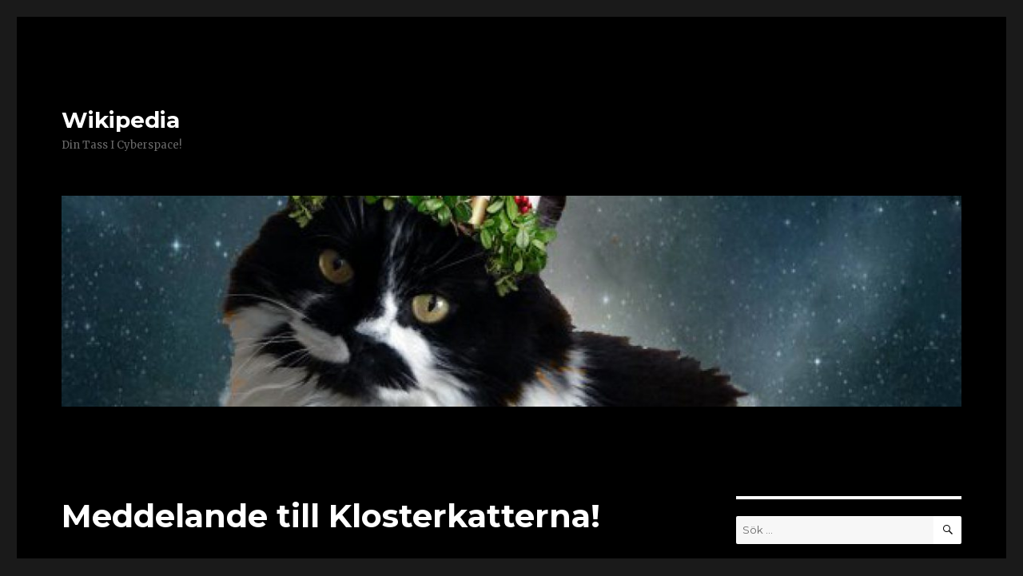

--- FILE ---
content_type: text/html; charset=UTF-8
request_url: https://blogg.wikki.se/2011/02/06/meddelande_till_klosterkatterna/
body_size: 8918
content:
<!DOCTYPE html>
<html lang="sv-SE" class="no-js">
<head>
	<meta charset="UTF-8">
	<meta name="viewport" content="width=device-width, initial-scale=1">
	<link rel="profile" href="http://gmpg.org/xfn/11">
		<link rel="pingback" href="https://blogg.wikki.se/xmlrpc.php">
		<script>(function(html){html.className = html.className.replace(/\bno-js\b/,'js')})(document.documentElement);</script>
<title>Meddelande till Klosterkatterna! &#8211; Wikipedia</title>
<meta name='robots' content='max-image-preview:large' />
<link rel='dns-prefetch' href='//fonts.googleapis.com' />
<link rel='dns-prefetch' href='//s.w.org' />
<link rel="alternate" type="application/rss+xml" title="Wikipedia &raquo; flöde" href="https://blogg.wikki.se/feed/" />
<link rel="alternate" type="application/rss+xml" title="Wikipedia &raquo; kommentarsflöde" href="https://blogg.wikki.se/comments/feed/" />
<link rel="alternate" type="application/rss+xml" title="Wikipedia &raquo; Meddelande till Klosterkatterna! kommentarsflöde" href="https://blogg.wikki.se/2011/02/06/meddelande_till_klosterkatterna/feed/" />
		<script type="text/javascript">
			window._wpemojiSettings = {"baseUrl":"https:\/\/s.w.org\/images\/core\/emoji\/13.1.0\/72x72\/","ext":".png","svgUrl":"https:\/\/s.w.org\/images\/core\/emoji\/13.1.0\/svg\/","svgExt":".svg","source":{"concatemoji":"https:\/\/blogg.wikki.se\/wp-includes\/js\/wp-emoji-release.min.js?ver=5.8.12"}};
			!function(e,a,t){var n,r,o,i=a.createElement("canvas"),p=i.getContext&&i.getContext("2d");function s(e,t){var a=String.fromCharCode;p.clearRect(0,0,i.width,i.height),p.fillText(a.apply(this,e),0,0);e=i.toDataURL();return p.clearRect(0,0,i.width,i.height),p.fillText(a.apply(this,t),0,0),e===i.toDataURL()}function c(e){var t=a.createElement("script");t.src=e,t.defer=t.type="text/javascript",a.getElementsByTagName("head")[0].appendChild(t)}for(o=Array("flag","emoji"),t.supports={everything:!0,everythingExceptFlag:!0},r=0;r<o.length;r++)t.supports[o[r]]=function(e){if(!p||!p.fillText)return!1;switch(p.textBaseline="top",p.font="600 32px Arial",e){case"flag":return s([127987,65039,8205,9895,65039],[127987,65039,8203,9895,65039])?!1:!s([55356,56826,55356,56819],[55356,56826,8203,55356,56819])&&!s([55356,57332,56128,56423,56128,56418,56128,56421,56128,56430,56128,56423,56128,56447],[55356,57332,8203,56128,56423,8203,56128,56418,8203,56128,56421,8203,56128,56430,8203,56128,56423,8203,56128,56447]);case"emoji":return!s([10084,65039,8205,55357,56613],[10084,65039,8203,55357,56613])}return!1}(o[r]),t.supports.everything=t.supports.everything&&t.supports[o[r]],"flag"!==o[r]&&(t.supports.everythingExceptFlag=t.supports.everythingExceptFlag&&t.supports[o[r]]);t.supports.everythingExceptFlag=t.supports.everythingExceptFlag&&!t.supports.flag,t.DOMReady=!1,t.readyCallback=function(){t.DOMReady=!0},t.supports.everything||(n=function(){t.readyCallback()},a.addEventListener?(a.addEventListener("DOMContentLoaded",n,!1),e.addEventListener("load",n,!1)):(e.attachEvent("onload",n),a.attachEvent("onreadystatechange",function(){"complete"===a.readyState&&t.readyCallback()})),(n=t.source||{}).concatemoji?c(n.concatemoji):n.wpemoji&&n.twemoji&&(c(n.twemoji),c(n.wpemoji)))}(window,document,window._wpemojiSettings);
		</script>
		<style type="text/css">
img.wp-smiley,
img.emoji {
	display: inline !important;
	border: none !important;
	box-shadow: none !important;
	height: 1em !important;
	width: 1em !important;
	margin: 0 .07em !important;
	vertical-align: -0.1em !important;
	background: none !important;
	padding: 0 !important;
}
</style>
	<link rel='stylesheet' id='wp-block-library-css'  href='https://blogg.wikki.se/wp-includes/css/dist/block-library/style.min.css?ver=5.8.12' type='text/css' media='all' />
<link rel='stylesheet' id='twentysixteen-fonts-css'  href='https://fonts.googleapis.com/css?family=Merriweather%3A400%2C700%2C900%2C400italic%2C700italic%2C900italic%7CMontserrat%3A400%2C700%7CInconsolata%3A400&#038;subset=latin%2Clatin-ext' type='text/css' media='all' />
<link rel='stylesheet' id='genericons-css'  href='https://blogg.wikki.se/wp-content/plugins/jetpack/_inc/genericons/genericons/genericons.css?ver=3.1' type='text/css' media='all' />
<link rel='stylesheet' id='twentysixteen-style-css'  href='https://blogg.wikki.se/wp-content/themes/twentysixteen/style.css?ver=5.8.12' type='text/css' media='all' />
<style id='twentysixteen-style-inline-css' type='text/css'>

		/* Custom Page Background Color */
		.site {
			background-color: #000000;
		}

		mark,
		ins,
		button,
		button[disabled]:hover,
		button[disabled]:focus,
		input[type="button"],
		input[type="button"][disabled]:hover,
		input[type="button"][disabled]:focus,
		input[type="reset"],
		input[type="reset"][disabled]:hover,
		input[type="reset"][disabled]:focus,
		input[type="submit"],
		input[type="submit"][disabled]:hover,
		input[type="submit"][disabled]:focus,
		.menu-toggle.toggled-on,
		.menu-toggle.toggled-on:hover,
		.menu-toggle.toggled-on:focus,
		.pagination .prev,
		.pagination .next,
		.pagination .prev:hover,
		.pagination .prev:focus,
		.pagination .next:hover,
		.pagination .next:focus,
		.pagination .nav-links:before,
		.pagination .nav-links:after,
		.widget_calendar tbody a,
		.widget_calendar tbody a:hover,
		.widget_calendar tbody a:focus,
		.page-links a,
		.page-links a:hover,
		.page-links a:focus {
			color: #000000;
		}

		@media screen and (min-width: 56.875em) {
			.main-navigation ul ul li {
				background-color: #000000;
			}

			.main-navigation ul ul:after {
				border-top-color: #000000;
				border-bottom-color: #000000;
			}
		}
	

		/* Custom Link Color */
		.menu-toggle:hover,
		.menu-toggle:focus,
		a,
		.main-navigation a:hover,
		.main-navigation a:focus,
		.dropdown-toggle:hover,
		.dropdown-toggle:focus,
		.social-navigation a:hover:before,
		.social-navigation a:focus:before,
		.post-navigation a:hover .post-title,
		.post-navigation a:focus .post-title,
		.tagcloud a:hover,
		.tagcloud a:focus,
		.site-branding .site-title a:hover,
		.site-branding .site-title a:focus,
		.entry-title a:hover,
		.entry-title a:focus,
		.entry-footer a:hover,
		.entry-footer a:focus,
		.comment-metadata a:hover,
		.comment-metadata a:focus,
		.pingback .comment-edit-link:hover,
		.pingback .comment-edit-link:focus,
		.comment-reply-link,
		.comment-reply-link:hover,
		.comment-reply-link:focus,
		.required,
		.site-info a:hover,
		.site-info a:focus {
			color: #ffffff;
		}

		mark,
		ins,
		button:hover,
		button:focus,
		input[type="button"]:hover,
		input[type="button"]:focus,
		input[type="reset"]:hover,
		input[type="reset"]:focus,
		input[type="submit"]:hover,
		input[type="submit"]:focus,
		.pagination .prev:hover,
		.pagination .prev:focus,
		.pagination .next:hover,
		.pagination .next:focus,
		.widget_calendar tbody a,
		.page-links a:hover,
		.page-links a:focus {
			background-color: #ffffff;
		}

		input[type="date"]:focus,
		input[type="time"]:focus,
		input[type="datetime-local"]:focus,
		input[type="week"]:focus,
		input[type="month"]:focus,
		input[type="text"]:focus,
		input[type="email"]:focus,
		input[type="url"]:focus,
		input[type="password"]:focus,
		input[type="search"]:focus,
		input[type="tel"]:focus,
		input[type="number"]:focus,
		textarea:focus,
		.tagcloud a:hover,
		.tagcloud a:focus,
		.menu-toggle:hover,
		.menu-toggle:focus {
			border-color: #ffffff;
		}

		@media screen and (min-width: 56.875em) {
			.main-navigation li:hover > a,
			.main-navigation li.focus > a {
				color: #ffffff;
			}
		}
	

		/* Custom Main Text Color */
		body,
		blockquote cite,
		blockquote small,
		.main-navigation a,
		.menu-toggle,
		.dropdown-toggle,
		.social-navigation a,
		.post-navigation a,
		.pagination a:hover,
		.pagination a:focus,
		.widget-title a,
		.site-branding .site-title a,
		.entry-title a,
		.page-links > .page-links-title,
		.comment-author,
		.comment-reply-title small a:hover,
		.comment-reply-title small a:focus {
			color: #ffffff
		}

		blockquote,
		.menu-toggle.toggled-on,
		.menu-toggle.toggled-on:hover,
		.menu-toggle.toggled-on:focus,
		.post-navigation,
		.post-navigation div + div,
		.pagination,
		.widget,
		.page-header,
		.page-links a,
		.comments-title,
		.comment-reply-title {
			border-color: #ffffff;
		}

		button,
		button[disabled]:hover,
		button[disabled]:focus,
		input[type="button"],
		input[type="button"][disabled]:hover,
		input[type="button"][disabled]:focus,
		input[type="reset"],
		input[type="reset"][disabled]:hover,
		input[type="reset"][disabled]:focus,
		input[type="submit"],
		input[type="submit"][disabled]:hover,
		input[type="submit"][disabled]:focus,
		.menu-toggle.toggled-on,
		.menu-toggle.toggled-on:hover,
		.menu-toggle.toggled-on:focus,
		.pagination:before,
		.pagination:after,
		.pagination .prev,
		.pagination .next,
		.page-links a {
			background-color: #ffffff;
		}

		/* Border Color */
		fieldset,
		pre,
		abbr,
		acronym,
		table,
		th,
		td,
		input[type="date"],
		input[type="time"],
		input[type="datetime-local"],
		input[type="week"],
		input[type="month"],
		input[type="text"],
		input[type="email"],
		input[type="url"],
		input[type="password"],
		input[type="search"],
		input[type="tel"],
		input[type="number"],
		textarea,
		.main-navigation li,
		.main-navigation .primary-menu,
		.menu-toggle,
		.dropdown-toggle:after,
		.social-navigation a,
		.image-navigation,
		.comment-navigation,
		.tagcloud a,
		.entry-content,
		.entry-summary,
		.page-links a,
		.page-links > span,
		.comment-list article,
		.comment-list .pingback,
		.comment-list .trackback,
		.comment-reply-link,
		.no-comments,
		.widecolumn .mu_register .mu_alert {
			border-color: #ffffff; /* Fallback for IE7 and IE8 */
			border-color: rgba( 255, 255, 255, 0.2);
		}

		hr,
		code {
			background-color: #ffffff; /* Fallback for IE7 and IE8 */
			background-color: rgba( 255, 255, 255, 0.2);
		}

		@media screen and (min-width: 56.875em) {
			.main-navigation ul ul,
			.main-navigation ul ul li {
				border-color: rgba( 255, 255, 255, 0.2);
			}

			.main-navigation ul ul:before {
				border-top-color: rgba( 255, 255, 255, 0.2);
				border-bottom-color: rgba( 255, 255, 255, 0.2);
			}
		}
	
</style>
<!--[if lt IE 10]>
<link rel='stylesheet' id='twentysixteen-ie-css'  href='https://blogg.wikki.se/wp-content/themes/twentysixteen/css/ie.css?ver=20160816' type='text/css' media='all' />
<![endif]-->
<!--[if lt IE 9]>
<link rel='stylesheet' id='twentysixteen-ie8-css'  href='https://blogg.wikki.se/wp-content/themes/twentysixteen/css/ie8.css?ver=20160816' type='text/css' media='all' />
<![endif]-->
<!--[if lt IE 8]>
<link rel='stylesheet' id='twentysixteen-ie7-css'  href='https://blogg.wikki.se/wp-content/themes/twentysixteen/css/ie7.css?ver=20160816' type='text/css' media='all' />
<![endif]-->
<!--[if lt IE 9]>
<script type='text/javascript' src='https://blogg.wikki.se/wp-content/themes/twentysixteen/js/html5.js?ver=3.7.3' id='twentysixteen-html5-js'></script>
<![endif]-->
<script type='text/javascript' src='https://blogg.wikki.se/wp-includes/js/jquery/jquery.min.js?ver=3.6.0' id='jquery-core-js'></script>
<script type='text/javascript' src='https://blogg.wikki.se/wp-includes/js/jquery/jquery-migrate.min.js?ver=3.3.2' id='jquery-migrate-js'></script>
<link rel="https://api.w.org/" href="https://blogg.wikki.se/wp-json/" /><link rel="alternate" type="application/json" href="https://blogg.wikki.se/wp-json/wp/v2/posts/225" /><link rel="EditURI" type="application/rsd+xml" title="RSD" href="https://blogg.wikki.se/xmlrpc.php?rsd" />
<link rel="wlwmanifest" type="application/wlwmanifest+xml" href="https://blogg.wikki.se/wp-includes/wlwmanifest.xml" /> 
<meta name="generator" content="WordPress 5.8.12" />
<link rel="canonical" href="https://blogg.wikki.se/2011/02/06/meddelande_till_klosterkatterna/" />
<link rel='shortlink' href='https://blogg.wikki.se/?p=225' />
<link rel="alternate" type="application/json+oembed" href="https://blogg.wikki.se/wp-json/oembed/1.0/embed?url=https%3A%2F%2Fblogg.wikki.se%2F2011%2F02%2F06%2Fmeddelande_till_klosterkatterna%2F" />
<link rel="alternate" type="text/xml+oembed" href="https://blogg.wikki.se/wp-json/oembed/1.0/embed?url=https%3A%2F%2Fblogg.wikki.se%2F2011%2F02%2F06%2Fmeddelande_till_klosterkatterna%2F&#038;format=xml" />
<style type="text/css">.recentcomments a{display:inline !important;padding:0 !important;margin:0 !important;}</style></head>

<body class="post-template-default single single-post postid-225 single-format-standard">
<div id="page" class="site">
	<div class="site-inner">
		<a class="skip-link screen-reader-text" href="#content">Hoppa till innehåll</a>

		<header id="masthead" class="site-header" role="banner">
			<div class="site-header-main">
				<div class="site-branding">
					
											<p class="site-title"><a href="https://blogg.wikki.se/" rel="home">Wikipedia</a></p>
											<p class="site-description">Din Tass I Cyberspace!</p>
									</div><!-- .site-branding -->

							</div><!-- .site-header-main -->

											<div class="header-image">
					<a href="https://blogg.wikki.se/" rel="home">
						<img src="https://blogg.wikki.se/wp-content/uploads/2015/12/cropped-Wiklusse.jpg" srcset="https://blogg.wikki.se/wp-content/uploads/2015/12/cropped-Wiklusse-300x70.jpg 300w, https://blogg.wikki.se/wp-content/uploads/2015/12/cropped-Wiklusse-768x180.jpg 768w, https://blogg.wikki.se/wp-content/uploads/2015/12/cropped-Wiklusse-1024x240.jpg 1024w, https://blogg.wikki.se/wp-content/uploads/2015/12/cropped-Wiklusse.jpg 1200w" sizes="(max-width: 709px) 85vw, (max-width: 909px) 81vw, (max-width: 1362px) 88vw, 1200px" width="1200" height="281" alt="Wikipedia">
					</a>
				</div><!-- .header-image -->
					</header><!-- .site-header -->

		<div id="content" class="site-content">

<div id="primary" class="content-area">
	<main id="main" class="site-main" role="main">
		
<article id="post-225" class="post-225 post type-post status-publish format-standard hentry category-okategoriserade">
	<header class="entry-header">
		<h1 class="entry-title">Meddelande till Klosterkatterna!</h1>	</header><!-- .entry-header -->

	
	
	<div class="entry-content">
		<p align="left">Nu får ni allt ta och hålla tassarna om era mattar och se till att de sköter om sig själva lite?</p>
<div class="bildHoger"><img loading="lazy" class="alignnone size-full wp-image-41106" src="http://blogg.wikki.se/wp-content/uploads/2011/02/IMG_b39.jpg" alt="img_b39" width="300" height="457" srcset="https://blogg.wikki.se/wp-content/uploads/2011/02/IMG_b39.jpg 300w, https://blogg.wikki.se/wp-content/uploads/2011/02/IMG_b39-197x300.jpg 197w" sizes="(max-width: 300px) 85vw, 300px" /></div>
<p align="left">Vi blir alldeles förfärade av att läsa på er <a href="http://klosterkatterna.blogspot.com/" target="_blank">hemsida</a> hur Gammelmatte Gittan går ut i bara tofflorna och trillar omkull! Inga bestående skador hoppas vi, eller är det rullstolen som gäller igen?</p>
<p align="left">Och matte Carina med nackont, jag jamar bara: Vetekudde eller en varm katt på nacken, det är bästa bot!!!</p>
<p align="left">Nova och jag skickar massor av healingspinn till er båda, kära Kloster-mattar!  <span style="color: #ff0000;">?</span></p>

<div class="author-info">
	<div class="author-avatar">
		<img alt='' src='https://secure.gravatar.com/avatar/eee6aa033cf9425ad131c0d7df7af381?s=42&#038;d=mm&#038;r=g' srcset='https://secure.gravatar.com/avatar/eee6aa033cf9425ad131c0d7df7af381?s=84&#038;d=mm&#038;r=g 2x' class='avatar avatar-42 photo' height='42' width='42' loading='lazy'/>	</div><!-- .author-avatar -->

	<div class="author-description">
		<h2 class="author-title"><span class="author-heading">Författare:</span> Wikki</h2>

		<p class="author-bio">
			Hej! Det här är min blogg. Med mina fyra tassar, arton klor och yviga svans samt en nyfiken nos förmedlas här mina åsikter, med stöd från mattes knä. Där ser jag självklart till att skriva sanningen. Och hur det är att ha två människor som behöver en fast tass. Men nu är det dags för min dagliga promenad ute och den tänker jag inte gå miste om, inte ens för er skull. //Wikipedia			<a class="author-link" href="https://blogg.wikki.se/author/wikki/" rel="author">
				Visa alla inlägg av Wikki			</a>
		</p><!-- .author-bio -->
	</div><!-- .author-description -->
</div><!-- .author-info -->
	</div><!-- .entry-content -->

	<footer class="entry-footer">
		<span class="byline"><span class="author vcard"><img alt='' src='https://secure.gravatar.com/avatar/eee6aa033cf9425ad131c0d7df7af381?s=49&#038;d=mm&#038;r=g' srcset='https://secure.gravatar.com/avatar/eee6aa033cf9425ad131c0d7df7af381?s=98&#038;d=mm&#038;r=g 2x' class='avatar avatar-49 photo' height='49' width='49' loading='lazy'/><span class="screen-reader-text">Författare </span> <a class="url fn n" href="https://blogg.wikki.se/author/wikki/">Wikki</a></span></span><span class="posted-on"><span class="screen-reader-text">Postat </span><a href="https://blogg.wikki.se/2011/02/06/meddelande_till_klosterkatterna/" rel="bookmark"><time class="entry-date published" datetime="2011-02-06T12:54:00+01:00">6 februari, 2011</time><time class="updated" datetime="2016-11-28T01:23:05+01:00">28 november, 2016</time></a></span>			</footer><!-- .entry-footer -->
</article><!-- #post-## -->

<div id="comments" class="comments-area">

			<h2 class="comments-title">
			13 reaktioner till &ldquo;Meddelande till Klosterkatterna!&rdquo;		</h2>

		
		<ol class="comment-list">
					<li id="comment-18668" class="comment even thread-even depth-1 parent">
			<article id="div-comment-18668" class="comment-body">
				<footer class="comment-meta">
					<div class="comment-author vcard">
						<img alt='' src='https://secure.gravatar.com/avatar/?s=42&#038;d=mm&#038;r=g' srcset='https://secure.gravatar.com/avatar/?s=84&#038;d=mm&#038;r=g 2x' class='avatar avatar-42 photo avatar-default' height='42' width='42' loading='lazy'/>						<b class="fn">Will &amp; Bellatrix</b> <span class="says">skriver:</span>					</div><!-- .comment-author -->

					<div class="comment-metadata">
						<a href="https://blogg.wikki.se/2011/02/06/meddelande_till_klosterkatterna/#comment-18668"><time datetime="2011-02-06T13:21:00+01:00">6 februari, 2011 kl. 13:21</time></a>					</div><!-- .comment-metadata -->

									</footer><!-- .comment-meta -->

				<div class="comment-content">
					<p>Vi skickar varma &#8221;healing&#8221;-hälsingar till dessa fina kattvänner! Buffar</p>
				</div><!-- .comment-content -->

				<div class="reply"><a rel='nofollow' class='comment-reply-link' href='https://blogg.wikki.se/2011/02/06/meddelande_till_klosterkatterna/?replytocom=18668#respond' data-commentid="18668" data-postid="225" data-belowelement="div-comment-18668" data-respondelement="respond" data-replyto="Svar till Will &amp; Bellatrix" aria-label='Svar till Will &amp; Bellatrix'>Svara</a></div>			</article><!-- .comment-body -->
		<ol class="children">
		<li id="comment-18669" class="comment odd alt depth-2">
			<article id="div-comment-18669" class="comment-body">
				<footer class="comment-meta">
					<div class="comment-author vcard">
						<img alt='' src='https://secure.gravatar.com/avatar/?s=42&#038;d=mm&#038;r=g' srcset='https://secure.gravatar.com/avatar/?s=84&#038;d=mm&#038;r=g 2x' class='avatar avatar-42 photo avatar-default' height='42' width='42' loading='lazy'/>						<b class="fn">Mir</b> <span class="says">skriver:</span>					</div><!-- .comment-author -->

					<div class="comment-metadata">
						<a href="https://blogg.wikki.se/2011/02/06/meddelande_till_klosterkatterna/#comment-18669"><time datetime="2011-02-06T19:14:00+01:00">6 februari, 2011 kl. 19:14</time></a>					</div><!-- .comment-metadata -->

									</footer><!-- .comment-meta -->

				<div class="comment-content">
					<p> Det blir de säkert glada för!  NosPuss Wikki</p>
				</div><!-- .comment-content -->

				<div class="reply"><a rel='nofollow' class='comment-reply-link' href='https://blogg.wikki.se/2011/02/06/meddelande_till_klosterkatterna/?replytocom=18669#respond' data-commentid="18669" data-postid="225" data-belowelement="div-comment-18669" data-respondelement="respond" data-replyto="Svar till Mir" aria-label='Svar till Mir'>Svara</a></div>			</article><!-- .comment-body -->
		</li><!-- #comment-## -->
</ol><!-- .children -->
</li><!-- #comment-## -->
		<li id="comment-37721" class="comment even thread-odd thread-alt depth-1 parent">
			<article id="div-comment-37721" class="comment-body">
				<footer class="comment-meta">
					<div class="comment-author vcard">
						<img alt='' src='https://secure.gravatar.com/avatar/?s=42&#038;d=mm&#038;r=g' srcset='https://secure.gravatar.com/avatar/?s=84&#038;d=mm&#038;r=g 2x' class='avatar avatar-42 photo avatar-default' height='42' width='42' loading='lazy'/>						<b class="fn">Will &amp; Bellatrix</b> <span class="says">skriver:</span>					</div><!-- .comment-author -->

					<div class="comment-metadata">
						<a href="https://blogg.wikki.se/2011/02/06/meddelande_till_klosterkatterna/#comment-37721"><time datetime="2011-02-06T13:21:00+01:00">6 februari, 2011 kl. 13:21</time></a>					</div><!-- .comment-metadata -->

									</footer><!-- .comment-meta -->

				<div class="comment-content">
					<p>Vi skickar varma &#8221;healing&#8221;-hälsingar till dessa fina kattvänner! Buffar</p>
				</div><!-- .comment-content -->

				<div class="reply"><a rel='nofollow' class='comment-reply-link' href='https://blogg.wikki.se/2011/02/06/meddelande_till_klosterkatterna/?replytocom=37721#respond' data-commentid="37721" data-postid="225" data-belowelement="div-comment-37721" data-respondelement="respond" data-replyto="Svar till Will &amp; Bellatrix" aria-label='Svar till Will &amp; Bellatrix'>Svara</a></div>			</article><!-- .comment-body -->
		<ol class="children">
		<li id="comment-37722" class="comment odd alt depth-2">
			<article id="div-comment-37722" class="comment-body">
				<footer class="comment-meta">
					<div class="comment-author vcard">
						<img alt='' src='https://secure.gravatar.com/avatar/?s=42&#038;d=mm&#038;r=g' srcset='https://secure.gravatar.com/avatar/?s=84&#038;d=mm&#038;r=g 2x' class='avatar avatar-42 photo avatar-default' height='42' width='42' loading='lazy'/>						<b class="fn">Mir</b> <span class="says">skriver:</span>					</div><!-- .comment-author -->

					<div class="comment-metadata">
						<a href="https://blogg.wikki.se/2011/02/06/meddelande_till_klosterkatterna/#comment-37722"><time datetime="2011-02-06T19:14:00+01:00">6 februari, 2011 kl. 19:14</time></a>					</div><!-- .comment-metadata -->

									</footer><!-- .comment-meta -->

				<div class="comment-content">
					<p> Det blir de säkert glada för!  NosPuss Wikki</p>
				</div><!-- .comment-content -->

				<div class="reply"><a rel='nofollow' class='comment-reply-link' href='https://blogg.wikki.se/2011/02/06/meddelande_till_klosterkatterna/?replytocom=37722#respond' data-commentid="37722" data-postid="225" data-belowelement="div-comment-37722" data-respondelement="respond" data-replyto="Svar till Mir" aria-label='Svar till Mir'>Svara</a></div>			</article><!-- .comment-body -->
		</li><!-- #comment-## -->
</ol><!-- .children -->
</li><!-- #comment-## -->
		<li id="comment-39052" class="comment even thread-even depth-1 parent">
			<article id="div-comment-39052" class="comment-body">
				<footer class="comment-meta">
					<div class="comment-author vcard">
						<img alt='' src='https://secure.gravatar.com/avatar/?s=42&#038;d=mm&#038;r=g' srcset='https://secure.gravatar.com/avatar/?s=84&#038;d=mm&#038;r=g 2x' class='avatar avatar-42 photo avatar-default' height='42' width='42' loading='lazy'/>						<b class="fn">Will &amp; Bellatrix</b> <span class="says">skriver:</span>					</div><!-- .comment-author -->

					<div class="comment-metadata">
						<a href="https://blogg.wikki.se/2011/02/06/meddelande_till_klosterkatterna/#comment-39052"><time datetime="2011-02-06T13:21:00+01:00">6 februari, 2011 kl. 13:21</time></a>					</div><!-- .comment-metadata -->

									</footer><!-- .comment-meta -->

				<div class="comment-content">
					<p>Vi skickar varma &#8221;healing&#8221;-hälsingar till dessa fina kattvänner! Buffar</p>
				</div><!-- .comment-content -->

				<div class="reply"><a rel='nofollow' class='comment-reply-link' href='https://blogg.wikki.se/2011/02/06/meddelande_till_klosterkatterna/?replytocom=39052#respond' data-commentid="39052" data-postid="225" data-belowelement="div-comment-39052" data-respondelement="respond" data-replyto="Svar till Will &amp; Bellatrix" aria-label='Svar till Will &amp; Bellatrix'>Svara</a></div>			</article><!-- .comment-body -->
		<ol class="children">
		<li id="comment-39053" class="comment odd alt depth-2">
			<article id="div-comment-39053" class="comment-body">
				<footer class="comment-meta">
					<div class="comment-author vcard">
						<img alt='' src='https://secure.gravatar.com/avatar/?s=42&#038;d=mm&#038;r=g' srcset='https://secure.gravatar.com/avatar/?s=84&#038;d=mm&#038;r=g 2x' class='avatar avatar-42 photo avatar-default' height='42' width='42' loading='lazy'/>						<b class="fn">Mir</b> <span class="says">skriver:</span>					</div><!-- .comment-author -->

					<div class="comment-metadata">
						<a href="https://blogg.wikki.se/2011/02/06/meddelande_till_klosterkatterna/#comment-39053"><time datetime="2011-02-06T19:14:00+01:00">6 februari, 2011 kl. 19:14</time></a>					</div><!-- .comment-metadata -->

									</footer><!-- .comment-meta -->

				<div class="comment-content">
					<p> Det blir de säkert glada för!  NosPuss Wikki</p>
				</div><!-- .comment-content -->

				<div class="reply"><a rel='nofollow' class='comment-reply-link' href='https://blogg.wikki.se/2011/02/06/meddelande_till_klosterkatterna/?replytocom=39053#respond' data-commentid="39053" data-postid="225" data-belowelement="div-comment-39053" data-respondelement="respond" data-replyto="Svar till Mir" aria-label='Svar till Mir'>Svara</a></div>			</article><!-- .comment-body -->
		</li><!-- #comment-## -->
</ol><!-- .children -->
</li><!-- #comment-## -->
		<li id="comment-40383" class="comment even thread-odd thread-alt depth-1 parent">
			<article id="div-comment-40383" class="comment-body">
				<footer class="comment-meta">
					<div class="comment-author vcard">
						<img alt='' src='https://secure.gravatar.com/avatar/?s=42&#038;d=mm&#038;r=g' srcset='https://secure.gravatar.com/avatar/?s=84&#038;d=mm&#038;r=g 2x' class='avatar avatar-42 photo avatar-default' height='42' width='42' loading='lazy'/>						<b class="fn">Will &amp; Bellatrix</b> <span class="says">skriver:</span>					</div><!-- .comment-author -->

					<div class="comment-metadata">
						<a href="https://blogg.wikki.se/2011/02/06/meddelande_till_klosterkatterna/#comment-40383"><time datetime="2011-02-06T13:21:00+01:00">6 februari, 2011 kl. 13:21</time></a>					</div><!-- .comment-metadata -->

									</footer><!-- .comment-meta -->

				<div class="comment-content">
					<p>Vi skickar varma &#8221;healing&#8221;-hälsingar till dessa fina kattvänner! Buffar</p>
				</div><!-- .comment-content -->

				<div class="reply"><a rel='nofollow' class='comment-reply-link' href='https://blogg.wikki.se/2011/02/06/meddelande_till_klosterkatterna/?replytocom=40383#respond' data-commentid="40383" data-postid="225" data-belowelement="div-comment-40383" data-respondelement="respond" data-replyto="Svar till Will &amp; Bellatrix" aria-label='Svar till Will &amp; Bellatrix'>Svara</a></div>			</article><!-- .comment-body -->
		<ol class="children">
		<li id="comment-40384" class="comment odd alt depth-2">
			<article id="div-comment-40384" class="comment-body">
				<footer class="comment-meta">
					<div class="comment-author vcard">
						<img alt='' src='https://secure.gravatar.com/avatar/?s=42&#038;d=mm&#038;r=g' srcset='https://secure.gravatar.com/avatar/?s=84&#038;d=mm&#038;r=g 2x' class='avatar avatar-42 photo avatar-default' height='42' width='42' loading='lazy'/>						<b class="fn">Mir</b> <span class="says">skriver:</span>					</div><!-- .comment-author -->

					<div class="comment-metadata">
						<a href="https://blogg.wikki.se/2011/02/06/meddelande_till_klosterkatterna/#comment-40384"><time datetime="2011-02-06T19:14:00+01:00">6 februari, 2011 kl. 19:14</time></a>					</div><!-- .comment-metadata -->

									</footer><!-- .comment-meta -->

				<div class="comment-content">
					<p> Det blir de säkert glada för!  NosPuss Wikki</p>
				</div><!-- .comment-content -->

				<div class="reply"><a rel='nofollow' class='comment-reply-link' href='https://blogg.wikki.se/2011/02/06/meddelande_till_klosterkatterna/?replytocom=40384#respond' data-commentid="40384" data-postid="225" data-belowelement="div-comment-40384" data-respondelement="respond" data-replyto="Svar till Mir" aria-label='Svar till Mir'>Svara</a></div>			</article><!-- .comment-body -->
		</li><!-- #comment-## -->
</ol><!-- .children -->
</li><!-- #comment-## -->
		<li id="comment-18666" class="comment even thread-even depth-1 parent">
			<article id="div-comment-18666" class="comment-body">
				<footer class="comment-meta">
					<div class="comment-author vcard">
						<img alt='' src='https://secure.gravatar.com/avatar/?s=42&#038;d=mm&#038;r=g' srcset='https://secure.gravatar.com/avatar/?s=84&#038;d=mm&#038;r=g 2x' class='avatar avatar-42 photo avatar-default' height='42' width='42' loading='lazy'/>						<b class="fn">Nalle</b> <span class="says">skriver:</span>					</div><!-- .comment-author -->

					<div class="comment-metadata">
						<a href="https://blogg.wikki.se/2011/02/06/meddelande_till_klosterkatterna/#comment-18666"><time datetime="2011-02-06T13:31:00+01:00">6 februari, 2011 kl. 13:31</time></a>					</div><!-- .comment-metadata -->

									</footer><!-- .comment-meta -->

				<div class="comment-content">
					<p>Den hälsningen hänger vi gärna på-<br />Sören skickar en värmande puss till dom båda.<br />Nalle</p>
				</div><!-- .comment-content -->

				<div class="reply"><a rel='nofollow' class='comment-reply-link' href='https://blogg.wikki.se/2011/02/06/meddelande_till_klosterkatterna/?replytocom=18666#respond' data-commentid="18666" data-postid="225" data-belowelement="div-comment-18666" data-respondelement="respond" data-replyto="Svar till Nalle" aria-label='Svar till Nalle'>Svara</a></div>			</article><!-- .comment-body -->
		<ol class="children">
		<li id="comment-18667" class="comment odd alt depth-2">
			<article id="div-comment-18667" class="comment-body">
				<footer class="comment-meta">
					<div class="comment-author vcard">
						<img alt='' src='https://secure.gravatar.com/avatar/?s=42&#038;d=mm&#038;r=g' srcset='https://secure.gravatar.com/avatar/?s=84&#038;d=mm&#038;r=g 2x' class='avatar avatar-42 photo avatar-default' height='42' width='42' loading='lazy'/>						<b class="fn">Mir</b> <span class="says">skriver:</span>					</div><!-- .comment-author -->

					<div class="comment-metadata">
						<a href="https://blogg.wikki.se/2011/02/06/meddelande_till_klosterkatterna/#comment-18667"><time datetime="2011-02-06T19:14:00+01:00">6 februari, 2011 kl. 19:14</time></a>					</div><!-- .comment-metadata -->

									</footer><!-- .comment-meta -->

				<div class="comment-content">
					<p> Mjau, här pussar vi för glatta livet!  NosPuss Wikki</p>
				</div><!-- .comment-content -->

				<div class="reply"><a rel='nofollow' class='comment-reply-link' href='https://blogg.wikki.se/2011/02/06/meddelande_till_klosterkatterna/?replytocom=18667#respond' data-commentid="18667" data-postid="225" data-belowelement="div-comment-18667" data-respondelement="respond" data-replyto="Svar till Mir" aria-label='Svar till Mir'>Svara</a></div>			</article><!-- .comment-body -->
		</li><!-- #comment-## -->
</ol><!-- .children -->
</li><!-- #comment-## -->
		</ol><!-- .comment-list -->

		
	
	
		<div id="respond" class="comment-respond">
		<h2 id="reply-title" class="comment-reply-title">Lämna ett svar <small><a rel="nofollow" id="cancel-comment-reply-link" href="/2011/02/06/meddelande_till_klosterkatterna/#respond" style="display:none;">Avbryt svar</a></small></h2><form action="https://blogg.wikki.se/wp-comments-post.php" method="post" id="commentform" class="comment-form" novalidate><p class="comment-notes"><span id="email-notes">Din e-postadress kommer inte publiceras.</span> Obligatoriska fält är märkta <span class="required">*</span></p><p class="comment-form-comment"><label for="comment">Kommentar</label> <textarea id="comment" name="comment" cols="45" rows="8" maxlength="65525" required="required"></textarea></p><p class="comment-form-author"><label for="author">Namn <span class="required">*</span></label> <input id="author" name="author" type="text" value="" size="30" maxlength="245" required='required' /></p>
<p class="comment-form-email"><label for="email">E-postadress <span class="required">*</span></label> <input id="email" name="email" type="email" value="" size="30" maxlength="100" aria-describedby="email-notes" required='required' /></p>
<p class="comment-form-url"><label for="url">Webbplats</label> <input id="url" name="url" type="url" value="" size="30" maxlength="200" /></p>
<p class="comment-form-cookies-consent"><input id="wp-comment-cookies-consent" name="wp-comment-cookies-consent" type="checkbox" value="yes" /> <label for="wp-comment-cookies-consent">Spara mitt namn, min e-postadress och webbplats i denna webbläsare till nästa gång jag skriver en kommentar.</label></p>
<p class="form-submit"><input name="submit" type="submit" id="submit" class="submit" value="Publicera kommentar" /> <input type='hidden' name='comment_post_ID' value='225' id='comment_post_ID' />
<input type='hidden' name='comment_parent' id='comment_parent' value='0' />
</p><p style="display: none;"><input type="hidden" id="akismet_comment_nonce" name="akismet_comment_nonce" value="8dccc3860b" /></p><input type="hidden" id="ak_js" name="ak_js" value="100"/><textarea name="ak_hp_textarea" cols="45" rows="8" maxlength="100" style="display: none !important;"></textarea></form>	</div><!-- #respond -->
	
</div><!-- .comments-area -->

	<nav class="navigation post-navigation" role="navigation" aria-label="Inlägg">
		<h2 class="screen-reader-text">Inläggsnavigering</h2>
		<div class="nav-links"><div class="nav-previous"><a href="https://blogg.wikki.se/2011/02/06/vem_kan_ge_alina_trygghetenr/" rel="prev"><span class="meta-nav" aria-hidden="true">Föregående</span> <span class="screen-reader-text">Föregående inlägg:</span> <span class="post-title">Vem kan ge Alina tryggheten?</span></a></div><div class="nav-next"><a href="https://blogg.wikki.se/2011/02/06/d_f_t_b_a/" rel="next"><span class="meta-nav" aria-hidden="true">Nästa</span> <span class="screen-reader-text">Nästa inlägg:</span> <span class="post-title">D F T B A</span></a></div></div>
	</nav>
	</main><!-- .site-main -->

	
</div><!-- .content-area -->


	<aside id="secondary" class="sidebar widget-area" role="complementary">
		<section id="search-2" class="widget widget_search">
<form role="search" method="get" class="search-form" action="https://blogg.wikki.se/">
	<label>
		<span class="screen-reader-text">Sök efter:</span>
		<input type="search" class="search-field" placeholder="Sök &hellip;" value="" name="s" />
	</label>
	<button type="submit" class="search-submit"><span class="screen-reader-text">Sök</span></button>
</form>
</section>
		<section id="recent-posts-2" class="widget widget_recent_entries">
		<h2 class="widget-title">Senaste inläggen</h2>
		<ul>
											<li>
					<a href="https://blogg.wikki.se/2019/12/11/vi-tre-glada-katter-i-vart-hus-pa-landet/">Vi tre glada katter i vårt hus på &#8221;landet&#8221;&#8230;</a>
									</li>
											<li>
					<a href="https://blogg.wikki.se/2018/06/20/tank-att-det-bara-ar-mary-som-undrat/">Tänk att det bara är Mary som undrat&#8230;.</a>
									</li>
											<li>
					<a href="https://blogg.wikki.se/2018/06/15/nova-11-ar-nu/">Nova 11 år nu!</a>
									</li>
											<li>
					<a href="https://blogg.wikki.se/2018/06/13/ibland-andrar-nagot-litet-litet-pa-precis-allt/">Ibland ändrar något litet litet på precis ALLT</a>
									</li>
											<li>
					<a href="https://blogg.wikki.se/2018/05/20/tamligen-rika/">Tämligen rika???!</a>
									</li>
					</ul>

		</section><section id="recent-comments-2" class="widget widget_recent_comments"><h2 class="widget-title">Senaste kommentarer</h2><ul id="recentcomments"><li class="recentcomments"><span class="comment-author-link">Wikki</span> om <a href="https://blogg.wikki.se/2018/06/13/ibland-andrar-nagot-litet-litet-pa-precis-allt/#comment-76013">Ibland ändrar något litet litet på precis ALLT</a></li><li class="recentcomments"><span class="comment-author-link">Maria winberg</span> om <a href="https://blogg.wikki.se/2018/06/13/ibland-andrar-nagot-litet-litet-pa-precis-allt/#comment-75992">Ibland ändrar något litet litet på precis ALLT</a></li><li class="recentcomments"><span class="comment-author-link">Wikki</span> om <a href="https://blogg.wikki.se/2018/06/13/ibland-andrar-nagot-litet-litet-pa-precis-allt/#comment-75786">Ibland ändrar något litet litet på precis ALLT</a></li><li class="recentcomments"><span class="comment-author-link">Wikki</span> om <a href="https://blogg.wikki.se/2009/05/11/hur_manga_happy_cat_finns_detr/#comment-75785">Hur många Happy Cat finns det?</a></li><li class="recentcomments"><span class="comment-author-link">Wikki</span> om <a href="https://blogg.wikki.se/2018/04/26/mitt-paket-ah-mitt/#comment-75784">Mitt paket, åh, mitt!!!!</a></li></ul></section><section id="archives-2" class="widget widget_archive"><h2 class="widget-title">Arkiv</h2>
			<ul>
					<li><a href='https://blogg.wikki.se/2019/12/'>december 2019</a></li>
	<li><a href='https://blogg.wikki.se/2018/06/'>juni 2018</a></li>
	<li><a href='https://blogg.wikki.se/2018/05/'>maj 2018</a></li>
	<li><a href='https://blogg.wikki.se/2018/04/'>april 2018</a></li>
	<li><a href='https://blogg.wikki.se/2018/03/'>mars 2018</a></li>
	<li><a href='https://blogg.wikki.se/2018/02/'>februari 2018</a></li>
	<li><a href='https://blogg.wikki.se/2018/01/'>januari 2018</a></li>
	<li><a href='https://blogg.wikki.se/2017/12/'>december 2017</a></li>
	<li><a href='https://blogg.wikki.se/2017/07/'>juli 2017</a></li>
	<li><a href='https://blogg.wikki.se/2017/05/'>maj 2017</a></li>
	<li><a href='https://blogg.wikki.se/2017/04/'>april 2017</a></li>
	<li><a href='https://blogg.wikki.se/2017/03/'>mars 2017</a></li>
	<li><a href='https://blogg.wikki.se/2017/02/'>februari 2017</a></li>
	<li><a href='https://blogg.wikki.se/2017/01/'>januari 2017</a></li>
	<li><a href='https://blogg.wikki.se/2016/12/'>december 2016</a></li>
	<li><a href='https://blogg.wikki.se/2016/11/'>november 2016</a></li>
	<li><a href='https://blogg.wikki.se/2016/07/'>juli 2016</a></li>
	<li><a href='https://blogg.wikki.se/2016/06/'>juni 2016</a></li>
	<li><a href='https://blogg.wikki.se/2016/05/'>maj 2016</a></li>
	<li><a href='https://blogg.wikki.se/2016/04/'>april 2016</a></li>
	<li><a href='https://blogg.wikki.se/2016/03/'>mars 2016</a></li>
	<li><a href='https://blogg.wikki.se/2016/02/'>februari 2016</a></li>
	<li><a href='https://blogg.wikki.se/2016/01/'>januari 2016</a></li>
	<li><a href='https://blogg.wikki.se/2015/12/'>december 2015</a></li>
	<li><a href='https://blogg.wikki.se/2015/11/'>november 2015</a></li>
	<li><a href='https://blogg.wikki.se/2015/10/'>oktober 2015</a></li>
	<li><a href='https://blogg.wikki.se/2015/09/'>september 2015</a></li>
	<li><a href='https://blogg.wikki.se/2015/08/'>augusti 2015</a></li>
	<li><a href='https://blogg.wikki.se/2015/07/'>juli 2015</a></li>
	<li><a href='https://blogg.wikki.se/2015/06/'>juni 2015</a></li>
	<li><a href='https://blogg.wikki.se/2015/05/'>maj 2015</a></li>
	<li><a href='https://blogg.wikki.se/2015/04/'>april 2015</a></li>
	<li><a href='https://blogg.wikki.se/2015/03/'>mars 2015</a></li>
	<li><a href='https://blogg.wikki.se/2015/02/'>februari 2015</a></li>
	<li><a href='https://blogg.wikki.se/2015/01/'>januari 2015</a></li>
	<li><a href='https://blogg.wikki.se/2014/12/'>december 2014</a></li>
	<li><a href='https://blogg.wikki.se/2014/11/'>november 2014</a></li>
	<li><a href='https://blogg.wikki.se/2014/10/'>oktober 2014</a></li>
	<li><a href='https://blogg.wikki.se/2014/09/'>september 2014</a></li>
	<li><a href='https://blogg.wikki.se/2014/08/'>augusti 2014</a></li>
	<li><a href='https://blogg.wikki.se/2014/07/'>juli 2014</a></li>
	<li><a href='https://blogg.wikki.se/2014/06/'>juni 2014</a></li>
	<li><a href='https://blogg.wikki.se/2014/05/'>maj 2014</a></li>
	<li><a href='https://blogg.wikki.se/2014/04/'>april 2014</a></li>
	<li><a href='https://blogg.wikki.se/2014/03/'>mars 2014</a></li>
	<li><a href='https://blogg.wikki.se/2014/02/'>februari 2014</a></li>
	<li><a href='https://blogg.wikki.se/2014/01/'>januari 2014</a></li>
	<li><a href='https://blogg.wikki.se/2013/12/'>december 2013</a></li>
	<li><a href='https://blogg.wikki.se/2013/11/'>november 2013</a></li>
	<li><a href='https://blogg.wikki.se/2013/10/'>oktober 2013</a></li>
	<li><a href='https://blogg.wikki.se/2013/09/'>september 2013</a></li>
	<li><a href='https://blogg.wikki.se/2013/08/'>augusti 2013</a></li>
	<li><a href='https://blogg.wikki.se/2013/07/'>juli 2013</a></li>
	<li><a href='https://blogg.wikki.se/2013/06/'>juni 2013</a></li>
	<li><a href='https://blogg.wikki.se/2013/05/'>maj 2013</a></li>
	<li><a href='https://blogg.wikki.se/2013/04/'>april 2013</a></li>
	<li><a href='https://blogg.wikki.se/2013/03/'>mars 2013</a></li>
	<li><a href='https://blogg.wikki.se/2013/02/'>februari 2013</a></li>
	<li><a href='https://blogg.wikki.se/2013/01/'>januari 2013</a></li>
	<li><a href='https://blogg.wikki.se/2012/12/'>december 2012</a></li>
	<li><a href='https://blogg.wikki.se/2012/11/'>november 2012</a></li>
	<li><a href='https://blogg.wikki.se/2012/10/'>oktober 2012</a></li>
	<li><a href='https://blogg.wikki.se/2012/09/'>september 2012</a></li>
	<li><a href='https://blogg.wikki.se/2012/08/'>augusti 2012</a></li>
	<li><a href='https://blogg.wikki.se/2012/07/'>juli 2012</a></li>
	<li><a href='https://blogg.wikki.se/2012/06/'>juni 2012</a></li>
	<li><a href='https://blogg.wikki.se/2012/05/'>maj 2012</a></li>
	<li><a href='https://blogg.wikki.se/2012/04/'>april 2012</a></li>
	<li><a href='https://blogg.wikki.se/2012/03/'>mars 2012</a></li>
	<li><a href='https://blogg.wikki.se/2012/02/'>februari 2012</a></li>
	<li><a href='https://blogg.wikki.se/2012/01/'>januari 2012</a></li>
	<li><a href='https://blogg.wikki.se/2011/12/'>december 2011</a></li>
	<li><a href='https://blogg.wikki.se/2011/11/'>november 2011</a></li>
	<li><a href='https://blogg.wikki.se/2011/10/'>oktober 2011</a></li>
	<li><a href='https://blogg.wikki.se/2011/09/'>september 2011</a></li>
	<li><a href='https://blogg.wikki.se/2011/08/'>augusti 2011</a></li>
	<li><a href='https://blogg.wikki.se/2011/07/'>juli 2011</a></li>
	<li><a href='https://blogg.wikki.se/2011/06/'>juni 2011</a></li>
	<li><a href='https://blogg.wikki.se/2011/05/'>maj 2011</a></li>
	<li><a href='https://blogg.wikki.se/2011/04/'>april 2011</a></li>
	<li><a href='https://blogg.wikki.se/2011/03/'>mars 2011</a></li>
	<li><a href='https://blogg.wikki.se/2011/02/'>februari 2011</a></li>
	<li><a href='https://blogg.wikki.se/2011/01/'>januari 2011</a></li>
	<li><a href='https://blogg.wikki.se/2010/12/'>december 2010</a></li>
	<li><a href='https://blogg.wikki.se/2010/11/'>november 2010</a></li>
	<li><a href='https://blogg.wikki.se/2010/10/'>oktober 2010</a></li>
	<li><a href='https://blogg.wikki.se/2010/09/'>september 2010</a></li>
	<li><a href='https://blogg.wikki.se/2010/08/'>augusti 2010</a></li>
	<li><a href='https://blogg.wikki.se/2010/07/'>juli 2010</a></li>
	<li><a href='https://blogg.wikki.se/2010/06/'>juni 2010</a></li>
	<li><a href='https://blogg.wikki.se/2010/05/'>maj 2010</a></li>
	<li><a href='https://blogg.wikki.se/2010/04/'>april 2010</a></li>
	<li><a href='https://blogg.wikki.se/2010/03/'>mars 2010</a></li>
	<li><a href='https://blogg.wikki.se/2010/02/'>februari 2010</a></li>
	<li><a href='https://blogg.wikki.se/2010/01/'>januari 2010</a></li>
	<li><a href='https://blogg.wikki.se/2009/12/'>december 2009</a></li>
	<li><a href='https://blogg.wikki.se/2009/11/'>november 2009</a></li>
	<li><a href='https://blogg.wikki.se/2009/10/'>oktober 2009</a></li>
	<li><a href='https://blogg.wikki.se/2009/09/'>september 2009</a></li>
	<li><a href='https://blogg.wikki.se/2009/08/'>augusti 2009</a></li>
	<li><a href='https://blogg.wikki.se/2009/07/'>juli 2009</a></li>
	<li><a href='https://blogg.wikki.se/2009/06/'>juni 2009</a></li>
	<li><a href='https://blogg.wikki.se/2009/05/'>maj 2009</a></li>
	<li><a href='https://blogg.wikki.se/2009/04/'>april 2009</a></li>
	<li><a href='https://blogg.wikki.se/2009/03/'>mars 2009</a></li>
	<li><a href='https://blogg.wikki.se/2009/02/'>februari 2009</a></li>
	<li><a href='https://blogg.wikki.se/2009/01/'>januari 2009</a></li>
	<li><a href='https://blogg.wikki.se/2008/12/'>december 2008</a></li>
	<li><a href='https://blogg.wikki.se/2008/11/'>november 2008</a></li>
	<li><a href='https://blogg.wikki.se/2008/10/'>oktober 2008</a></li>
	<li><a href='https://blogg.wikki.se/2008/09/'>september 2008</a></li>
	<li><a href='https://blogg.wikki.se/2008/08/'>augusti 2008</a></li>
	<li><a href='https://blogg.wikki.se/2008/07/'>juli 2008</a></li>
	<li><a href='https://blogg.wikki.se/2008/06/'>juni 2008</a></li>
	<li><a href='https://blogg.wikki.se/2008/05/'>maj 2008</a></li>
	<li><a href='https://blogg.wikki.se/2008/04/'>april 2008</a></li>
	<li><a href='https://blogg.wikki.se/2008/03/'>mars 2008</a></li>
	<li><a href='https://blogg.wikki.se/2008/02/'>februari 2008</a></li>
	<li><a href='https://blogg.wikki.se/2008/01/'>januari 2008</a></li>
	<li><a href='https://blogg.wikki.se/2007/12/'>december 2007</a></li>
	<li><a href='https://blogg.wikki.se/2007/11/'>november 2007</a></li>
	<li><a href='https://blogg.wikki.se/2007/10/'>oktober 2007</a></li>
	<li><a href='https://blogg.wikki.se/2007/06/'>juni 2007</a></li>
			</ul>

			</section><section id="categories-2" class="widget widget_categories"><h2 class="widget-title">Kategorier</h2>
			<ul>
					<li class="cat-item cat-item-1"><a href="https://blogg.wikki.se/category/okategoriserade/">Okategoriserade</a>
</li>
			</ul>

			</section><section id="meta-2" class="widget widget_meta"><h2 class="widget-title">Meta</h2>
		<ul>
						<li><a href="https://blogg.wikki.se/wp-login.php">Logga in</a></li>
			<li><a href="https://blogg.wikki.se/feed/">Flöde för inlägg</a></li>
			<li><a href="https://blogg.wikki.se/comments/feed/">Flöde för kommentarer</a></li>

			<li><a href="https://sv.wordpress.org/">WordPress.org</a></li>
		</ul>

		</section>	</aside><!-- .sidebar .widget-area -->

		</div><!-- .site-content -->

		<footer id="colophon" class="site-footer" role="contentinfo">
			
			
			<div class="site-info">
								<span class="site-title"><a href="https://blogg.wikki.se/" rel="home">Wikipedia</a></span>
				<a href="https://wordpress.org/">Drivs med WordPress</a>
			</div><!-- .site-info -->
		</footer><!-- .site-footer -->
	</div><!-- .site-inner -->
</div><!-- .site -->

<script type='text/javascript' src='https://blogg.wikki.se/wp-content/themes/twentysixteen/js/skip-link-focus-fix.js?ver=20160816' id='twentysixteen-skip-link-focus-fix-js'></script>
<script type='text/javascript' src='https://blogg.wikki.se/wp-includes/js/comment-reply.min.js?ver=5.8.12' id='comment-reply-js'></script>
<script type='text/javascript' id='twentysixteen-script-js-extra'>
/* <![CDATA[ */
var screenReaderText = {"expand":"expandera undermeny","collapse":"minimera undermeny"};
/* ]]> */
</script>
<script type='text/javascript' src='https://blogg.wikki.se/wp-content/themes/twentysixteen/js/functions.js?ver=20160816' id='twentysixteen-script-js'></script>
<script type='text/javascript' src='https://blogg.wikki.se/wp-includes/js/wp-embed.min.js?ver=5.8.12' id='wp-embed-js'></script>
<script defer type='text/javascript' src='https://blogg.wikki.se/wp-content/plugins/akismet/_inc/form.js?ver=4.1.10' id='akismet-form-js'></script>
</body>
</html>
